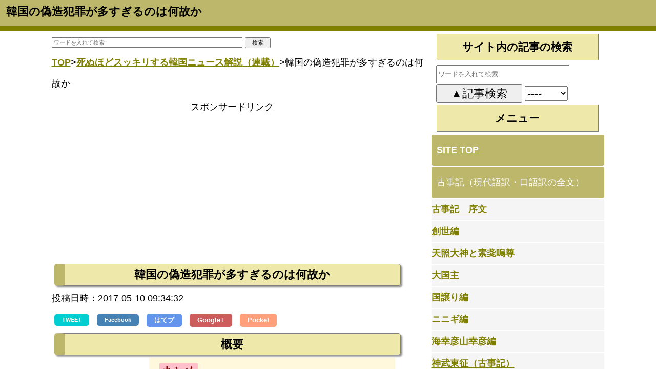

--- FILE ---
content_type: text/html
request_url: https://nihonsinwa.com/page/2778.html
body_size: 36321
content:
<!DOCTYPE html>
<HTML lang="ja">
<HEAD>
<META charset="utf-8" />
<META name="viewport" content="width=device-width, initial-scale=1" />
<META name="robots" content="INDEX,FOLLOW">
<title>韓国の偽造犯罪が多すぎるのは何故か</title>
<META name="Author" content="上田恣">
<META name="copyright" content="著作権">
<meta name="keywords" content="">
<meta name="description" content="まとめ●韓国の大学生が偽造の診断書を提出して授業を休むが、そこに罪悪感を抱いていない。●韓国では偽造の犯罪が非常に多く。日本の8倍。人口は半分以下で…">
<LINK rel="alternate" type="application/rss+xml" title="sitemap" href="https://nihonsinwa.com/sitemap.php">
<LINK rel="start" href="https://nihonsinwa.com/">
<meta name="google-site-verification" content="zFH3iFieqMVyac11HHA-BF2QXCR5K6OkuevsFALaDGI" />
<link rel="canonical" href="https://nihonsinwa.com/page/2778.html">
<meta name="twitter:card" content="summary_large_image">
<meta name="twitter:site" content="@ueda_hosiimama" />
<meta property="og:url" content="https://nihonsinwa.com/page/2778.html" />
<meta property="og:title" content="韓国の偽造犯罪が多すぎるのは何故か" />
<meta property="og:description" content="まとめ●韓国の大学生が偽造の診断書を提出して授業を休むが、そこに罪悪感を抱いていない。●韓国では偽造の犯罪が非常に多く。日本の8倍。人口は半分以下で…" />
<meta property="og:image" content="" />


<!-- Google tag (gtag.js) -->
<script async src="https://www.googletagmanager.com/gtag/js?id=G-71M54MKEQV"></script>
<script>
  window.dataLayer = window.dataLayer || [];
  function gtag(){dataLayer.push(arguments);}
  gtag('js', new Date());

  gtag('config', 'G-71M54MKEQV');
</script>
<style>
BODY{line-height:230%;color:#000;margin:0;
font-size:18px;
font-feature-settings:"palt";
text-align:left;
margin:0;
width:100%;
letter-spacing:0;
position:relative;
color:#000;
  font-family:"Helvetica Neue",
    Arial,
    "Hiragino Kaku Gothic ProN",
    "Hiragino Sans",
    Meiryo,
    sans-serif;
}
img{max-width:100%;height:auto;width//:auto}
@media screen and (max-width:640px){#adbox_1{width:100%;height:auto;margin:0 auto}
#adbox_2{width:336px;height:280px;margin:0 auto}
#adbox_3{width:336px;height:280px;margin:0 auto}
header{width:100%;background-color:#bdb76b;height:auto;border-width:0 0 10px;border-style:solid;border-color:#d6f1cf gray olive #6b8e23}#top_navi{background-color:#bdb76b;position:absolute;right:0;top:0;width:40px;height:55px;border-width:1px;border-style:solid;border-color:#fff;z-index:999;font-size:11px;color:#fff;text-decoration:none;text-align:center;vertical-align:top}#top_navi span{position:absolute;top:20px;left:50%;width:20px;height:20px;margin-left:-12px;border-left:2px solid #fff;border-bottom:2px solid #fff;-webkit-transform:rotate(-45deg);transform:rotate(-45deg);box-sizing:border-box}footer{width:100%;background-color:#bdb76b;border-width:0 0 5px;border-style:solid;border-color:#d6f1cf gray olive #6b8e23;text-align:center}#wrap{padding:0 5px}.img_box{padding:10px;float:left;width:50%}.top_rank_block{height:100%;width:100%;overflow:hidden}.top_rank_pic{float:left;height:100px;width:50%;overflow:hidden;margin:5px;border-width:1px;border-style:solid;border-color:grey;border-radius:5px;-webkit-border-radius:5px;-moz-border-radius:5px}.minimini-font{font-size:80%;font-weight:400}label{background:#bdb76b;color:#fff;padding:10px;display:block;margin:0;border:1px solid #fff;border-radius:5px;-webkit-border-radius:5px;-moz-border-radius:5px;cursor:pointer}input[type="checkbox"].on-off{display:none}.menu ul{-webkit-transition:all .5s ease;-moz-transition:all .5s ease;-ms-transition:all .5s ease;-o-transition:all .5s ease;transition:all .5s ease;margin:0;padding:0;list-style:none}.menu li{background:#f5f5f5;padding:10px;border:1px solid #fff}input[type="checkbox"].on-off + ul{height:0;overflow:hidden;padding:0}input[type="checkbox"].on-off:checked + ul{height:auto;overflow:hidden;padding:10px 0}.non{display:none}}@media screen and (min-width:641px) and (max-width:1150px){#wrap{width:720px;　text-align:left;font-style:normal;padding:0 5px;margin:0 auto;position:relative}#adbox_1{width:728px;height:auto;margin:0 auto}#adbox_2{width:336px;height:280px;margin:0 auto}#adbox_3{width:336px;height:280px;margin:0 auto}header{width:100%;background-color:#bdb76b;border-width:0 0 10px;border-style:solid;border-color:#d6f1cf gray olive #6b8e23}#top_navi{background-color:#bdb76b;position:absolute;right:0;top:0;width:15%;height:55px;border-width:1px;border-style:solid;border-color:#fff;z-index:999;font-size:13px;color:#fff;text-decoration:none;text-align:center}#top_navi span{position:absolute;top:18px;left:50%;width:24px;height:24px;margin-left:-12px;border-left:2px solid #fff;border-bottom:2px solid #fff;-webkit-transform:rotate(-45deg);transform:rotate(-45deg);box-sizing:border-box}footer{width:100%;background-color:#bdb76b;border-width:0 0 5px;border-style:solid;border-color:#d6f1cf gray olive #6b8e23;text-align:center}#wrap{padding:0 5px}.img_box{padding:10px;float:left}.top_rank_block{float:left;height:100%;width:45%;line-height:120%;overflow:hidden}.top_rank_pic{float:left;height:100px;width:50%;overflow:hidden;margin:5px;border-width:1px;border-style:solid;border-color:grey;border-radius:5px;-webkit-border-radius:5px;-moz-border-radius:5px}.minimini-font{font-size:80%;font-weight:400}label{background:#bdb76b;color:#fff;padding:10px;display:block;margin:0;border:1px solid #fff;border-radius:5px;-webkit-border-radius:5px;-moz-border-radius:5px;cursor:pointer}input[type="checkbox"].on-off{display:none}.menu ul{-webkit-transition:all .5s ease;-moz-transition:all .5s ease;-ms-transition:all .5s ease;-o-transition:all .5s ease;transition:all .5s ease;margin:0;padding:0;list-style:none}.menu li{background:#f5f5f5;padding:10px;border:1px solid #fff}input[type="checkbox"].on-off + ul{height:0;overflow:hidden;padding:0}input[type="checkbox"].on-off:checked + ul{height:auto;overflow:hidden;padding:10px 0}.non{display:none}}@media screen and (min-width: 1151px){#adbox_1{width:728px;height:auto;margin:0 auto}#adbox_2{width:336px;height:280px;margin:0 auto}#adbox_3{width:336px;height:280px;margin:0 auto}.top_rank_pic{float:left;height:100px;width:50%;overflow:hidden;margin:5px;border-width:1px;border-style:solid;border-color:grey;border-radius:5px;-webkit-border-radius:5px;-moz-border-radius:5px}header{width:100%;background-color:#bdb76b;border-width:0 0 10px;border-style:solid;border-color:#d6f1cf gray olive #6b8e23;position:relative;z-index:999}#top_navi{display:none}#wrap{width:1079px;clear:both;margin:0 auto}nav{background-color:#fff;font-style:normal;float:right;width:339px;text-align:left;top:5px}article{width:728px;　text-align:left;font-style:normal;color:#000;float:left;padding:0;position:relative}.center_text{width:500px;margin-left:170px}footer{width:100%;height:200px;position:relative;top:10px;clear:both;text-align:center;background-color:#bdb76b;color:#000;border-width:20px 0 0;border-style:solid;border-color:#f0e68c gray #6b8e23 #6b8e23}.img_box{padding:10px;float:left}.minimini-font{font-size:80%;line-height:80%;font-weight:400}.textlink{color:olive;font-weight:400;text-decoration:underline}.red .textlink{color:#000;font-weight:700}#sitemap{top:39px;position:relative;left:800px;width:150px}.left-menu{width:290px;position:relative;color:#585858;background-color:#d6f1cf;padding-bottom:20px}.left-text{width:280px;float:left;position:relative;left:10px}.top_rank_block{float:left;height:100%;width:45%;line-height:120%;overflow:hidden}.top_rank_pic{float:left;height:100px;width:50%;overflow:hidden;margin:5px;border-width:1px;border-style:solid;border-color:grey;border-radius:5px;-webkit-border-radius:5px;-moz-border-radius:5px}label{background:#bdb76b;color:#fff;padding:10px;display:block;margin:0;border:1px solid #fff;border-radius:5px;-webkit-border-radius:5px;-moz-border-radius:5px}input[type="checkbox"].on-off{display:none}.menu ul{margin:0;padding:0;list-style:none}.menu li{background:#f5f5f5;border:1px solid #fff}}A{color:olive;font-weight:700}A:hover{color:#8fbc8f}.ama_ad{width:330px;margin:0 auto}.go_top{background:#bdb76b;color:#fff;padding:10px;display:block;margin:0;border:1px solid #fff;border-radius:5px;-webkit-border-radius:5px;-moz-border-radius:5px}.go_top:hover{color:#fff}.grey{width:90%;margin-left:auto;color:#006400;background-color:#fff8dc;border-width:5px 15px;border-style:solid;border-color:#fff8dc}.red{font-weight:bolder;font-style:normal;color:maroon;font-size:120%;background-color:#ffc0cb;vertical-align:middle;margin:5px;text-align:center;padding:0;border-width:3px;border-style:solid;border-color:#ffc0cb}.bold{color:#dc143c;font-weight:700}.spon{padding:0;vertical-align:bottom;width:90%;position:relative;left:2%;text-align:center;clear:both;margin-top:5px;margin-left:10px;margin-right:5px}TD{border-width:0 1px 1px 0;border-style:solid;border-color:silver}H1{border-style:none;padding:0;font-size:120%;left:12px;top:2px;width:85%;height:auto;color:#000;position:relative;margin:0 10px 10px 0}H2{padding:0;font-size:120%;font-weight:700;vertical-align:middle;border-width:1px 1px 1px 20px;border-style:solid;border-color:grey gray gray #bdb76b;width:90%;position:relative;background-color:#eee8aa;text-align:center;clear:both;margin:5px;border-radius:5px;-webkit-border-radius:5px;-moz-border-radius:5px;box-shadow:3px 3px 3px rgba(0,0,0,0.4)}H3{padding:5px;font-weight:700;vertical-align:middle;border-width:0 1px 1px 0;border-style:solid;border-color:gray;width:90%;position:relative;left:2%;background-color:#eee8aa;text-align:center;clear:both;margin:5px}.tweet_b{color:#fff;font-size:11px;padding:5px 15px;vertical-align:middle;text-decoration:none;width:15%;background-color:#00ced1;text-align:center;margin:5px;border-radius:5px;-webkit-border-radius:5px;-moz-border-radius:5px}.fb_b{color:#fff;font-size:11px;padding:5px 15px;vertical-align:middle;text-decoration:none;width:15%;background-color:#4682b4;text-align:center;margin:5px;border-radius:5px;-webkit-border-radius:5px;-moz-border-radius:5px}.hate_b{color:#fff;font-size:13px;padding:5px 15px;vertical-align:middle;text-decoration:none;background-color:#6495ed;text-align:center;margin:5px;border-radius:5px;-webkit-border-radius:5px;-moz-border-radius:5px}.gp_b{color:#fff;font-size:13px;padding:5px 15px;vertical-align:middle;text-decoration:none;background-color:#cd5c5c;text-align:center;margin:5px;border-radius:5px;-webkit-border-radius:5px;-moz-border-radius:5px}.pk_b{color:#fff;font-size:13px;padding:5px 15px;vertical-align:middle;text-decoration:none;background-color:#ffa07a;text-align:center;margin:5px;border-radius:5px;-webkit-border-radius:5px;-moz-border-radius:5px}
</style>

<script async src="//pagead2.googlesyndication.com/pagead/js/adsbygoogle.js"></script>
<script>
  (adsbygoogle = window.adsbygoogle || []).push({
    google_ad_client: "ca-pub-4878805390787681",
    enable_page_level_ads: true
  });
</script>
</HEAD>
<BODY>

<header>
<h1 id="top_navi_name">韓国の偽造犯罪が多すぎるのは何故か</h1>
<a href="#cate_navi" id="top_navi"><span></span>
MENU</a>

</header>

<DIV id="wrap">
<article>
<foRM name = 'selectform' action = 'https://nihonsinwa.com/kensaku.php' method='POST' style='width:100%;'>
<INPUT name='title'
type='text' value='' style='width:50%;height:14px;font-size:11px;' placeholder="ワードを入れて検索">
<INPUT id='submit' title='submit' type='submit'
value='検索' style='width:50px;font-size:11px; text-align: center;'>
</FORM>

<a href='https://nihonsinwa.com/'>TOP</a>&gt;<a href='https://nihonsinwa.com/column/novel/43.html'>死ぬほどスッキリする韓国ニュース解説（連載）</a>&gt;韓国の偽造犯罪が多すぎるのは何故か<div class="spon">スポンサードリンク</div>
<div id="adbox_1">
<script async src="//pagead2.googlesyndication.com/pagead/js/adsbygoogle.js"></script>
<!-- 日本神話レスポンシブ１ -->
<ins class="adsbygoogle"
     style="display:block"
     data-ad-client="ca-pub-4878805390787681"
     data-ad-slot="6493036030"
     data-ad-format="auto"></ins>
<script>
(adsbygoogle = window.adsbygoogle || []).push({});
</script>
</div>
<h2>韓国の偽造犯罪が多すぎるのは何故か</h2>投稿日時：2017-05-10 09:34:32<br><a href="http://twitter.com/share?url=https://nihonsinwa.com/page/2778.html" class="tweet_b">TWEET</a> <a href="http://www.facebook.com/share.php?u=https://nihonsinwa.com/page/2778.html" onclick="window.open(this.href, 'FBwindow', 'width=650, height=450, menubar=no, toolbar=no, scrollbars=yes'); return false;" class="fb_b">Facebook</a> <a href="http://b.hatena.ne.jp/add?mode=confirm&url=https://nihonsinwa.com/page/2778.html" class="hate_b">はてブ</a> <a href="https://plus.google.com/share?url=https://nihonsinwa.com/page/2778.html" onclick="window.open(this.href, 'Gwindow', 'width=650, height=450, menubar=no, toolbar=no, scrollbars=yes'); return false;" class="gp_b">Google+</a> <a href="http://getpocket.com/edit?url=https://nihonsinwa.com/page/2778.html" onclick="window.open(this.href, 'FBwindow', 'width=550, height=350, menubar=no, toolbar=no, scrollbars=yes'); return false;" class="pk_b">Pocket</a> 
<h2>概要</h2><div class='center_text'><div class='grey'><span class='red'>まとめ</span><br>●韓国の大学生が偽造の診断書を提出して授業を休むが、そこに罪悪感を抱いていない。<br>●韓国では偽造の犯罪が非常に多く。日本の8倍。人口は半分以下であることを考えると発生率は日本の16倍。<br>●嘘のハードルが低い。<br>●社会全体で嘘を大きな問題とは捉えていない。</div></div><h2>日本に比べ多すぎる韓国の偽造犯罪</h2><div class='center_text'><div class='grey'>引用<span class='red'>大学の授業をサボるために「偽造診断書」、日本に比べ多すぎる韓国の偽造犯罪</span><br>最高検察庁によると、2014年に韓国国内で偽造犯罪事件は2万1662件も発生した。これは、日本（2665件）の実に8倍に上る件数だ。日本の人口が韓国の2倍以上であることを思うと、韓国の偽造件数は多過ぎる。これについて、東国大学警察行政学科のクァク・テギョン教授は「社会進出を控えた大学生たちが何らの罪の思いなしに文書を偽造するというのは深刻な問題」とした上で「偽造文書で授業を休むことを『大学時代のロマン』と捉えるゆがんだ道徳不感症をしっかりと正すべきだ」と話した。<br><span class='bold'>此処まで引用</span><br><A href="http://www.chosunonline.com/site/data/html_dir/2017/05/05/2017050500690.html" target="_blank"> http://www.chosunonline.com/site/data/html_dir/2017/05/05/2017050500690.html</A>　</div><br>なぜ日本と比べるのかは分かりませんが、ともかく韓国の大学生が非常に気安く「不正」を行なっているよ、という記事です。</div><div class="spon">スポンサードリンク</div>
<script async src="//pagead2.googlesyndication.com/pagead/js/adsbygoogle.js"></script>
<ins class="adsbygoogle"
     style="display:block; text-align:center;"
     data-ad-format="fluid"
     data-ad-layout="in-article"
     data-ad-client="ca-pub-4878805390787681"
     data-ad-slot="2903360835"></ins>
<script>
     (adsbygoogle = window.adsbygoogle || []).push({});
</script><h2>旭日旗問題と嘘</h2><div class='center_text'>さて、このサイトではよく「韓国には神がいないから嘘に罪悪感はない」とか「騙される方がバカという感覚がある」よ、という話をするんですが、その現象の証拠が上の記事になります。<br><div class='grey'><span class='red'>参考</span><br><a href ='https://nihonsinwa.com/page/860.html'
 class='textlink'>韓国人が嘘をつく理由</a><br><a href ='https://nihonsinwa.com/page/881.html'
 class='textlink'>儒教には神がいない。だから嘘に罪悪感を抱かない。</a></div><br>しかし、どこの国でも嘘をつく人はいますし、騙される方がバカだって感覚は多少はあります。問題は韓国ではそのハードルが激烈に低いってところにあります。<br><span class='red'>嘘が一人歩きする社会</span><br>ところで日韓の間には旭日旗問題というのがあります。この旭日旗の最初の始まりは2011年1月のサッカー日韓戦で日本人をバカにした猿真似のパフォーマンスをした奇 誠庸（キ・ソンヨン）選手です。それまでは旭日旗が政治問題になったことはありませんでした。彼は、猿の真似をして日本人をバカにしたことを問題にされると「観客席の旭日旗を見て涙が出ました。私も選手の前に大韓民国国民です…」と発言した。つまり観客席にあった旭日旗に対する復讐なんだと言ったのです。ところが、<span class='bold'>当日の観客席には旭日旗は掲げられていませんでした。</span><br><br>ってことは、<span class='bold'>単なる奇 誠庸（キ・ソンヨン）選手の日本人への侮辱なんですね。とっさに自分の人種差別行動を正当化するためについた嘘が「旭日旗」なんです。</span>ところが、この旭日旗問題はそれから度々問題にあげられるようになります。嘘が一人歩きしているんです。一人の人間の嘘が、まるで真実かのように飛び火して韓国人の道徳に火をつけた。そもそも嘘なんですよ。嘘でも燃え広がる。真実かどうかじゃないのです。韓国の選手が責められていたら助ける。それが嘘でも構わない。真実か嘘かということそのものが問題にされない。慰安婦問題でもそうなんですよね。それが韓国の道徳（正義）です。</div><div class="spon">スポンサードリンク</div>
<script async src="//pagead2.googlesyndication.com/pagead/js/adsbygoogle.js"></script>
<ins class="adsbygoogle"
     style="display:block; text-align:center;"
     data-ad-format="fluid"
     data-ad-layout="in-article"
     data-ad-client="ca-pub-4878805390787681"
     data-ad-slot="2903360835"></ins>
<script>
     (adsbygoogle = window.adsbygoogle || []).push({});
</script><h2>事実の価値の低さ、嘘の気安さ</h2><div class='center_text'>その根本にあるのは「事実」の価値の低さ。<br>同時に「嘘をつくこと」のハードルの低さです。<br>普通ならば嘘をつくことは許されないでしょう。でも、嘘を社会全体がさほど問題にしないのであればどうなるでしょうか。<br>これなら嘘をついてでも、その場をしのいだ方が得だなと韓国人が考えても不思議じゃないですよね。<br>そういう感覚が根本にあるわけです。<br>でも、勘違いしてはいけないのは、アチラではそれが文化だってことです。<br>私たちとはちょっと違う。<br>ただそれだけのことです。<br>私としては嫌韓ではなくて「違う」ってことを理解して、その上で対処するようにして行くべきだ、って考えています。</div><div style=' width: 100%;text-align: center;'><a href='https://nihonsinwa.com/page/2776.html'>Pre&lt;&lt;&lt;</a>　　<a href='https://nihonsinwa.com/page/2780.html'>&gt;&gt;&gt;Next</a>　</div><div class="spon">スポンサードリンク</div>
<div id="adbox_2">
<script async src="//pagead2.googlesyndication.com/pagead/js/adsbygoogle.js"></script>
<!-- 日本神話レスポンシブ２ -->
<ins class="adsbygoogle"
     style="display:block"
     data-ad-client="ca-pub-4878805390787681"
     data-ad-slot="1364832432"
     data-ad-format="auto"></ins>
<script>
(adsbygoogle = window.adsbygoogle || []).push({});
</script>
</div>
<h2>SNSボタン</h2><a href="http://twitter.com/share?url=https://nihonsinwa.com/page/2778.html" class="tweet_b">TWEET</a> <a href="http://www.facebook.com/share.php?u=https://nihonsinwa.com/page/2778.html" onclick="window.open(this.href, 'FBwindow', 'width=650, height=450, menubar=no, toolbar=no, scrollbars=yes'); return false;" class="fb_b">Facebook</a> <a href="http://b.hatena.ne.jp/add?mode=confirm&url=https://nihonsinwa.com/page/2778.html" class="hate_b">はてブ</a> <a href="https://plus.google.com/share?url=https://nihonsinwa.com/page/2778.html" onclick="window.open(this.href, 'Gwindow', 'width=650, height=450, menubar=no, toolbar=no, scrollbars=yes'); return false;" class="gp_b">Google+</a> <a href="http://getpocket.com/edit?url=https://nihonsinwa.com/page/2778.html" onclick="window.open(this.href, 'FBwindow', 'width=550, height=350, menubar=no, toolbar=no, scrollbars=yes'); return false;" class="pk_b">Pocket</a> <br>

<h3>ページ一覧</h3><div class='center_text'><a href='https://nihonsinwa.com/column/novel/43.html'>死ぬほどスッキリする韓国ニュース解説（連載）</a>の表紙へ<ul><li>Page73　<a href='https://nihonsinwa.com/page/2770.html'>中国もアメリカも朝鮮半島にうんざりしている…北朝鮮問題ではなく朝鮮半島問題</a></li><li>Page74　<a href='https://nihonsinwa.com/page/2773.html'>米韓FTAに見るアメリカと韓国の文化の差</a></li><li>Page75　<a href='https://nihonsinwa.com/page/2775.html'>朴槿恵の空白の７時間が３０年非公開に…きっと無駄でしょうけど</a></li><li>Page76　<a href='https://nihonsinwa.com/page/2776.html'>韓国の易姓革命文化は終わらない…「呪いの韓国政治」</a></li><li>Page77　韓国の偽造犯罪が多すぎるのは何故か</li><li>Page78　<a href='https://nihonsinwa.com/page/2780.html'>THAAD配備で韓国が経済損失…コウモリ外交が招いた予想できた現実じゃない？</a></li><li>Page79　<a href='https://nihonsinwa.com/page/2782.html'>文在寅は決断を下せるのか？　THAAD配備の是非と財閥解体縮小</a></li><li>Page80　<a href='https://nihonsinwa.com/page/2784.html'>北朝鮮がガソリンを備蓄…北の戦争準備</a></li><li>Page81　<a href='https://nihonsinwa.com/page/2785.html'>文在寅大統領誕生で韓国の問題が何もかも好転する理由</a></li></ul></div><div class="spon">スポンサードリンク</div>
<div id="adbox_4">
<script async src="//pagead2.googlesyndication.com/pagead/js/adsbygoogle.js"></script>
<ins class="adsbygoogle"
     style="display:block"
     data-ad-format="autorelaxed"
     data-ad-client="ca-pub-4878805390787681"
     data-ad-slot="8218297800"></ins>
<script>
     (adsbygoogle = window.adsbygoogle || []).push({});
</script>
</div><h3>管理人リンク</h3><a href='https://nihonsinwa.com/user/page/page-h/2778'>編集</a>
</article>


<nav>
<h3>サイト内の記事の検索</h3>
<div class='left-text'>
<foRM name = 'selectform' action = 'https://nihonsinwa.com/kensaku.php' method='POST'>

<INPUT name='title' type='text' style='width:90%;height:30px;' value='' placeholder="ワードを入れて検索"><br>
<INPUT type='submit' value='▲記事検索' style='width:60%; font-size:22px;'>
<select name='type' style="width:30%; font-size:22px;">
<option value='0' selected>----</option>
<option value='2'>現代語訳</option>
<option value='1'>原文</option></select>
</FORM>
</div>


<h3 id='cate_navi'>メニュー</h3><a href='https://nihonsinwa.com/' class='go_top'>SITE TOP</a>
<nav class="menu"><label for="Panel0" >古事記（現代語訳・口語訳の全文）</label>
    <input type="checkbox" id="Panel0" class="on-off" value="Panel0"/><ul><li><a href='https://nihonsinwa.com/column/novel/1.html' >古事記　序文</a>
</li><li><a href='https://nihonsinwa.com/column/novel/2.html' >創世編</a>
</li><li><a href='https://nihonsinwa.com/column/novel/5.html' >天照大神と素戔嗚尊</a>
</li><li><a href='https://nihonsinwa.com/column/novel/8.html' >大国主</a>
</li><li><a href='https://nihonsinwa.com/column/novel/9.html' >国譲り編</a>
</li><li><a href='https://nihonsinwa.com/column/novel/10.html' >ニニギ編</a>
</li><li><a href='https://nihonsinwa.com/column/novel/11.html' >海幸彦山幸彦編</a>
</li><li><a href='https://nihonsinwa.com/column/novel/12.html' >神武東征（古事記）</a>
</li><li><a href='https://nihonsinwa.com/column/novel/13.html' >綏靖天皇～開化天皇（古事記）</a>
</li><li><a href='https://nihonsinwa.com/column/novel/14.html' >祟神天皇（古事記）</a>
</li><li><a href='https://nihonsinwa.com/column/novel/15.html' >垂仁天皇（古事記）</a>
</li><li><a href='https://nihonsinwa.com/column/novel/16.html' >景行天皇（古事記）</a>
</li><li><a href='https://nihonsinwa.com/column/novel/17.html' >成務天皇（古事記）</a>
</li><li><a href='https://nihonsinwa.com/column/novel/18.html' >仲哀天皇（古事記）</a>
</li><li><a href='https://nihonsinwa.com/column/novel/19.html' >応神天皇（古事記）</a>
</li><li><a href='https://nihonsinwa.com/column/novel/33.html' >仁徳天皇（古事記）</a>
</li><li><a href='https://nihonsinwa.com/column/novel/34.html' >履中天皇（古事記）</a>
</li><li><a href='https://nihonsinwa.com/column/novel/35.html' >反正天皇（古事記）</a>
</li><li><a href='https://nihonsinwa.com/column/novel/37.html' >允恭天皇（古事記）</a>
</li><li><a href='https://nihonsinwa.com/column/novel/38.html' >安康天皇（古事記）</a>
</li><li><a href='https://nihonsinwa.com/column/novel/39.html' >雄略天皇（古事記）</a>
</li><li><a href='https://nihonsinwa.com/column/novel/40.html' >清寧天皇（古事記）</a>
</li><li><a href='https://nihonsinwa.com/column/novel/41.html' >顕宗天皇・仁賢天皇・武烈天皇（古事記）</a>
</li><li><a href='https://nihonsinwa.com/column/novel/42.html' >継体天皇・安閑天皇・宣化天皇・欽明天皇・敏達天皇・用明天皇・崇峻天皇・推古天皇（古事記）</a>
</li></ul><label for="Panel1" >日本書紀（現代語訳・口語訳の全文）</label>
    <input type="checkbox" id="Panel1" class="on-off" value="Panel1"/><ul><li><a href='https://nihonsinwa.com/column/novel/22.html' >日本書紀神代上</a>
</li><li><a href='https://nihonsinwa.com/column/novel/23.html' >日本書紀神代下</a>
</li><li><a href='https://nihonsinwa.com/column/novel/24.html' >神武天皇（日本書紀）</a>
</li><li><a href='https://nihonsinwa.com/column/novel/25.html' >綏靖天皇～開化天皇（日本書紀）</a>
</li><li><a href='https://nihonsinwa.com/column/novel/26.html' >崇神天皇（日本書紀）</a>
</li><li><a href='https://nihonsinwa.com/column/novel/27.html' >垂仁天皇（日本書紀）</a>
</li><li><a href='https://nihonsinwa.com/column/novel/28.html' >景行天皇（日本書紀）</a>
</li><li><a href='https://nihonsinwa.com/column/novel/29.html' >成務天皇（日本書紀）</a>
</li><li><a href='https://nihonsinwa.com/column/novel/30.html' >仲哀天皇（日本書紀）</a>
</li><li><a href='https://nihonsinwa.com/column/novel/31.html' >神功皇后（日本書紀）</a>
</li><li><a href='https://nihonsinwa.com/column/novel/32.html' >応神天皇（日本書紀）</a>
</li><li><a href='https://nihonsinwa.com/column/novel/44.html' >仁徳天皇（日本書紀）</a>
</li><li><a href='https://nihonsinwa.com/column/novel/45.html' >履中天皇・反正天皇（日本書紀）</a>
</li><li><a href='https://nihonsinwa.com/column/novel/46.html' >允恭天皇（日本書紀）</a>
</li><li><a href='https://nihonsinwa.com/column/novel/47.html' >安康天皇（日本書紀）</a>
</li><li><a href='https://nihonsinwa.com/column/novel/48.html' >雄略天皇（日本書紀）</a>
</li><li><a href='https://nihonsinwa.com/column/novel/49.html' >清寧天皇（日本書紀）</a>
</li><li><a href='https://nihonsinwa.com/column/novel/50.html' >顕宗天皇（日本書紀）</a>
</li><li><a href='https://nihonsinwa.com/column/novel/51.html' >仁賢天皇（日本書紀）</a>
</li><li><a href='https://nihonsinwa.com/column/novel/52.html' >武烈天皇（日本書紀）</a>
</li><li><a href='https://nihonsinwa.com/column/novel/54.html' >継体天皇（日本書紀）</a>
</li><li><a href='https://nihonsinwa.com/column/novel/55.html' >安閑天皇・宣化天皇（日本書紀）</a>
</li><li><a href='https://nihonsinwa.com/column/novel/56.html' >欽明天皇（日本書紀）</a>
</li><li><a href='https://nihonsinwa.com/column/novel/57.html' >敏達天皇（日本書紀）</a>
</li><li><a href='https://nihonsinwa.com/column/novel/58.html' >用明天皇（日本書紀）</a>
</li><li><a href='https://nihonsinwa.com/column/novel/59.html' >崇峻天皇（日本書紀）</a>
</li><li><a href='https://nihonsinwa.com/column/novel/60.html' >推古天皇（日本書紀）</a>
</li><li><a href='https://nihonsinwa.com/column/novel/61.html' >舒明天皇（日本書紀）</a>
</li><li><a href='https://nihonsinwa.com/column/novel/62.html' >皇極天皇（日本書紀）</a>
</li><li><a href='https://nihonsinwa.com/column/novel/63.html' >孝徳天皇（日本書紀）</a>
</li><li><a href='https://nihonsinwa.com/column/novel/64.html' >斉明天皇（日本書紀）</a>
</li><li><a href='https://nihonsinwa.com/column/novel/65.html' >天智天皇（日本書紀）</a>
</li><li><a href='https://nihonsinwa.com/column/novel/66.html' >天武天皇（日本書紀２８）</a>
</li><li><a href='https://nihonsinwa.com/column/novel/67.html' >天武天皇（日本書紀２９）</a>
</li><li><a href='https://nihonsinwa.com/column/novel/68.html' >持統天皇（日本書紀３０巻）</a>
</li></ul><label for="Panel3">記事</label>
    <input type="checkbox" id="Panel3" class="on-off" value="Panel3"/><ul><li><a href='https://nihonsinwa.com/column/novel/20.html'>コラムいろいろ（連載）</a>
</li><li><a href='https://nihonsinwa.com/column/novel/21.html'>資料</a>
</li><li><a href='https://nihonsinwa.com/column/novel/43.html'>死ぬほどスッキリする韓国ニュース解説（連載）</a>
</li><li><a href='https://nihonsinwa.com/column/novel/53.html'>用語・神名など</a>
</li><li><a href='https://nihonsinwa.com/column/novel/69.html'>神社</a>
</li><li><a href='https://nihonsinwa.com/column/novel/70.html'>古墳・遺跡など</a>
</li><li><a href='https://nihonsinwa.com/column/novel/71.html'>その他の神話</a>
</li><li><a href='https://nihonsinwa.com/column/novel/72.html'>古語拾遺（現代語訳）</a>
</li></ul><label for="Panel4">記事のカテゴリ</label>
    <input type="checkbox" id="Panel4" class="on-off" value="Panel4"/><ul><li><a href='https://nihonsinwa.com/flow/1.html'  class='left-link'>神・天皇・人物</a></li><li><a href='https://nihonsinwa.com/flow/2.html'  class='left-link'>神社</a></li><li><a href='https://nihonsinwa.com/flow/3.html'  class='left-link'>言葉</a></li><li><a href='https://nihonsinwa.com/flow/4.html'  class='left-link'>関係施設</a></li><li><a href='https://nihonsinwa.com/flow/5.html'  class='left-link'>歴史上の人物</a></li><li><a href='https://nihonsinwa.com/flow/6.html'  class='left-link'>コラム</a></li><li><a href='https://nihonsinwa.com/flow/8.html'  class='left-link'>古事記</a></li><li><a href='https://nihonsinwa.com/flow/9.html'  class='left-link'>サイト関連</a></li><li><a href='https://nihonsinwa.com/flow/10.html'  class='left-link'>日本書紀</a></li><li><a href='https://nihonsinwa.com/flow/11.html'  class='left-link'>まとめ</a></li><li><a href='https://nihonsinwa.com/flow/12.html'  class='left-link'>韓国・中国</a></li><li><a href='https://nihonsinwa.com/flow/13.html'  class='left-link'>風土記</a></li><li><a href='https://nihonsinwa.com/flow/14.html'  class='left-link'>古語拾遺</a></li></ul><label for="Panel5">日記のカテゴリ</label>
    <input type="checkbox" id="Panel5" class="on-off" value="Panel5"/><ul><li><a href='https://nihonsinwa.com/cate/1.html'  class='left-link'>予定</a></li><li><a href='https://nihonsinwa.com/cate/2.html'  class='left-link'>神社参拝</a></li><li><a href='https://nihonsinwa.com/cate/3.html'  class='left-link'>その他の見学</a></li><li><a href='https://nihonsinwa.com/cate/4.html'  class='left-link'>評価・レビュー</a></li><li><a href='https://nihonsinwa.com/cate/5.html'  class='left-link'>雑記</a></li><li><a href='https://nihonsinwa.com/cate/6.html'  class='left-link'>中国・韓国</a></li></ul><label for="Panel6">ランキング</label>
    <input type="checkbox" id="Panel6" class="on-off" value="Panel6"/><ul><li><a href='https://nihonsinwa.com/rank/0.html' class='left-link'>古事記・日本書紀の現代語訳のランキング</a></li><li><a href='https://nihonsinwa.com/rank-kizi/0.html' class='left-link'>記事のランキング</a></li></ul></nav><a href="#top_navi_name" class="go_top">上に戻る</a> <a href='https://nihonsinwa.com/page-all'  class='go_top'>記事の一覧</a>
<h3>ツイッターやってます</h3>
<a class="twitter-timeline" height="300px" href="https://twitter.com/ueda_hosiimama?ref_src=twsrc%5Etfw">Tweets by ueda_hosiimama</a> <script async src="https://platform.twitter.com/widgets.js" charset="utf-8"></script>

<h3>古事記の現代語訳を管理人が書きました</h3>
<div class="ama_ad" style="width:100%;">
<iframe style="width:120px;height:240px;" marginwidth="0" marginheight="0" scrolling="no" frameborder="0" src="https://rcm-fe.amazon-adsystem.com/e/cm?ref=qf_sp_asin_til&t=kousuke9999-22&m=amazon&o=9&p=8&l=as1&IS2=1&detail=1&asins=B017DZ6GBQ&linkId=16b84d540f238f4197f284fefad89765&bc1=000000&lt1=_blank&fc1=333333&lc1=0066c0&bg1=ffffff&f=ifr"></iframe>
<iframe style="width:120px;height:240px;" marginwidth="0" marginheight="0" scrolling="no" frameborder="0" src="https://rcm-fe.amazon-adsystem.com/e/cm?ref=qf_sp_asin_til&t=kousuke9999-22&m=amazon&o=9&p=8&l=as1&IS2=1&detail=1&asins=B01M05S59B&linkId=d82a703e66845ecf99eed8db6df17ed7&bc1=000000&lt1=_blank&fc1=333333&lc1=0066c0&bg1=ffffff&f=ifr"></iframe>
<iframe style="width:120px;height:240px;" marginwidth="0" marginheight="0" scrolling="no" frameborder="0" src="https://rcm-fe.amazon-adsystem.com/e/cm?ref=qf_sp_asin_til&t=kousuke9999-22&m=amazon&o=9&p=8&l=as1&IS2=1&detail=1&asins=B01M9EDR9W&linkId=48266d622a431aa460f529082adc7632&bc1=000000&lt1=_blank&fc1=333333&lc1=0066c0&bg1=ffffff&f=ifr"></iframe>
<iframe style="width:120px;height:240px;" marginwidth="0" marginheight="0" scrolling="no" frameborder="0" src="https://rcm-fe.amazon-adsystem.com/e/cm?ref=qf_sp_asin_til&t=kousuke9999-22&m=amazon&o=9&p=8&l=as1&IS2=1&detail=1&asins=B01MTYXY43&linkId=47a7efce8f3f481436bb87f64eed20e7&bc1=000000&lt1=_blank&fc1=333333&lc1=0066c0&bg1=ffffff&f=ifr"></iframe>
<iframe style="width:120px;height:240px;" marginwidth="0" marginheight="0" scrolling="no" frameborder="0" src="https://rcm-fe.amazon-adsystem.com/e/cm?ref=qf_sp_asin_til&t=kousuke9999-22&m=amazon&o=9&p=8&l=as1&IS2=1&detail=1&asins=B06Y2JMCPR&linkId=f09d4dd58b6e91b84a99a897983b6303&bc1=000000&lt1=_blank&fc1=333333&lc1=0066c0&bg1=ffffff&f=ifr"></iframe>
</div>
<h3>その他電子書籍</h3>
<div class="ama_ad" style="width:100%;">
<iframe style="width:120px;height:240px;" marginwidth="0" marginheight="0" scrolling="no" frameborder="0" src="https://rcm-fe.amazon-adsystem.com/e/cm?ref=qf_sp_asin_til&t=kousuke9999-22&m=amazon&o=9&p=8&l=as1&IS2=1&detail=1&asins=B01KI1XNMM&linkId=5662154a2a7fc6c72635aac39104a76a&bc1=000000&lt1=_blank&fc1=333333&lc1=0066c0&bg1=ffffff&f=ifr"></iframe>
<iframe style="width:120px;height:240px;" marginwidth="0" marginheight="0" scrolling="no" frameborder="0" src="https://rcm-fe.amazon-adsystem.com/e/cm?ref=qf_sp_asin_til&t=kousuke9999-22&m=amazon&o=9&p=8&l=as1&IS2=1&detail=1&asins=B075B69YH6&linkId=e7da4b1919b900efe301a9cb628b5689&bc1=000000&lt1=_blank&fc1=333333&lc1=0066c0&bg1=ffffff&f=ifr"></iframe>
</div>

</div>
</nav>
</div>


<footer>Nihonsinwa since 2012<br>
</footer>
</BODY>
</HTML>

--- FILE ---
content_type: text/html; charset=utf-8
request_url: https://www.google.com/recaptcha/api2/aframe
body_size: 266
content:
<!DOCTYPE HTML><html><head><meta http-equiv="content-type" content="text/html; charset=UTF-8"></head><body><script nonce="qElkscHNesr9OpFF00U3IQ">/** Anti-fraud and anti-abuse applications only. See google.com/recaptcha */ try{var clients={'sodar':'https://pagead2.googlesyndication.com/pagead/sodar?'};window.addEventListener("message",function(a){try{if(a.source===window.parent){var b=JSON.parse(a.data);var c=clients[b['id']];if(c){var d=document.createElement('img');d.src=c+b['params']+'&rc='+(localStorage.getItem("rc::a")?sessionStorage.getItem("rc::b"):"");window.document.body.appendChild(d);sessionStorage.setItem("rc::e",parseInt(sessionStorage.getItem("rc::e")||0)+1);localStorage.setItem("rc::h",'1764426866502');}}}catch(b){}});window.parent.postMessage("_grecaptcha_ready", "*");}catch(b){}</script></body></html>